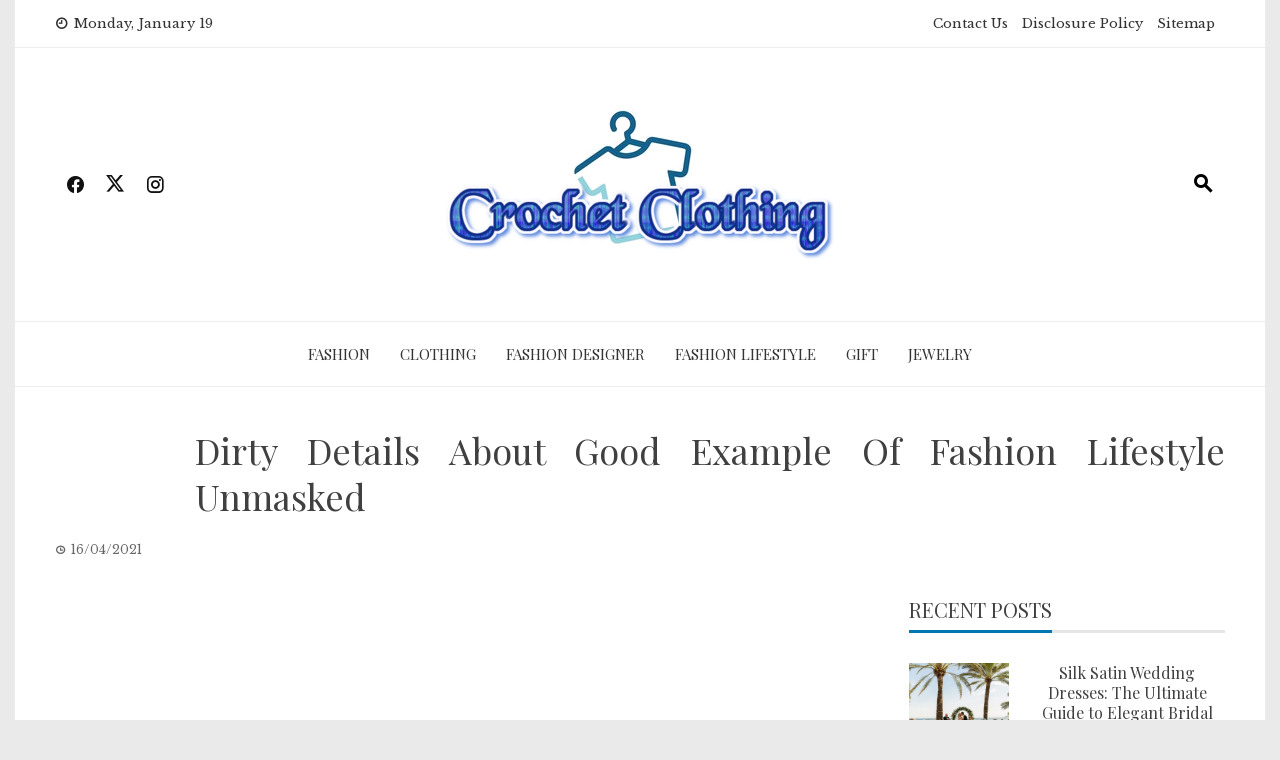

--- FILE ---
content_type: text/html; charset=UTF-8
request_url: https://www.edinir-croche.com/dirty-details-about-good-example-of-fashion-lifestyle-unmasked.html/
body_size: 19099
content:
<!DOCTYPE html>
<html lang="en-US" prefix="og: https://ogp.me/ns#">

    <head><meta charset="UTF-8"><script>if(navigator.userAgent.match(/MSIE|Internet Explorer/i)||navigator.userAgent.match(/Trident\/7\..*?rv:11/i)){var href=document.location.href;if(!href.match(/[?&]nowprocket/)){if(href.indexOf("?")==-1){if(href.indexOf("#")==-1){document.location.href=href+"?nowprocket=1"}else{document.location.href=href.replace("#","?nowprocket=1#")}}else{if(href.indexOf("#")==-1){document.location.href=href+"&nowprocket=1"}else{document.location.href=href.replace("#","&nowprocket=1#")}}}}</script><script>class RocketLazyLoadScripts{constructor(){this.v="1.2.4",this.triggerEvents=["keydown","mousedown","mousemove","touchmove","touchstart","touchend","wheel"],this.userEventHandler=this._triggerListener.bind(this),this.touchStartHandler=this._onTouchStart.bind(this),this.touchMoveHandler=this._onTouchMove.bind(this),this.touchEndHandler=this._onTouchEnd.bind(this),this.clickHandler=this._onClick.bind(this),this.interceptedClicks=[],window.addEventListener("pageshow",t=>{this.persisted=t.persisted}),window.addEventListener("DOMContentLoaded",()=>{this._preconnect3rdParties()}),this.delayedScripts={normal:[],async:[],defer:[]},this.trash=[],this.allJQueries=[]}_addUserInteractionListener(t){if(document.hidden){t._triggerListener();return}this.triggerEvents.forEach(e=>window.addEventListener(e,t.userEventHandler,{passive:!0})),window.addEventListener("touchstart",t.touchStartHandler,{passive:!0}),window.addEventListener("mousedown",t.touchStartHandler),document.addEventListener("visibilitychange",t.userEventHandler)}_removeUserInteractionListener(){this.triggerEvents.forEach(t=>window.removeEventListener(t,this.userEventHandler,{passive:!0})),document.removeEventListener("visibilitychange",this.userEventHandler)}_onTouchStart(t){"HTML"!==t.target.tagName&&(window.addEventListener("touchend",this.touchEndHandler),window.addEventListener("mouseup",this.touchEndHandler),window.addEventListener("touchmove",this.touchMoveHandler,{passive:!0}),window.addEventListener("mousemove",this.touchMoveHandler),t.target.addEventListener("click",this.clickHandler),this._renameDOMAttribute(t.target,"onclick","rocket-onclick"),this._pendingClickStarted())}_onTouchMove(t){window.removeEventListener("touchend",this.touchEndHandler),window.removeEventListener("mouseup",this.touchEndHandler),window.removeEventListener("touchmove",this.touchMoveHandler,{passive:!0}),window.removeEventListener("mousemove",this.touchMoveHandler),t.target.removeEventListener("click",this.clickHandler),this._renameDOMAttribute(t.target,"rocket-onclick","onclick"),this._pendingClickFinished()}_onTouchEnd(){window.removeEventListener("touchend",this.touchEndHandler),window.removeEventListener("mouseup",this.touchEndHandler),window.removeEventListener("touchmove",this.touchMoveHandler,{passive:!0}),window.removeEventListener("mousemove",this.touchMoveHandler)}_onClick(t){t.target.removeEventListener("click",this.clickHandler),this._renameDOMAttribute(t.target,"rocket-onclick","onclick"),this.interceptedClicks.push(t),t.preventDefault(),t.stopPropagation(),t.stopImmediatePropagation(),this._pendingClickFinished()}_replayClicks(){window.removeEventListener("touchstart",this.touchStartHandler,{passive:!0}),window.removeEventListener("mousedown",this.touchStartHandler),this.interceptedClicks.forEach(t=>{t.target.dispatchEvent(new MouseEvent("click",{view:t.view,bubbles:!0,cancelable:!0}))})}_waitForPendingClicks(){return new Promise(t=>{this._isClickPending?this._pendingClickFinished=t:t()})}_pendingClickStarted(){this._isClickPending=!0}_pendingClickFinished(){this._isClickPending=!1}_renameDOMAttribute(t,e,r){t.hasAttribute&&t.hasAttribute(e)&&(event.target.setAttribute(r,event.target.getAttribute(e)),event.target.removeAttribute(e))}_triggerListener(){this._removeUserInteractionListener(this),"loading"===document.readyState?document.addEventListener("DOMContentLoaded",this._loadEverythingNow.bind(this)):this._loadEverythingNow()}_preconnect3rdParties(){let t=[];document.querySelectorAll("script[type=rocketlazyloadscript][data-rocket-src]").forEach(e=>{let r=e.getAttribute("data-rocket-src");if(r&&0!==r.indexOf("data:")){0===r.indexOf("//")&&(r=location.protocol+r);try{let i=new URL(r).origin;i!==location.origin&&t.push({src:i,crossOrigin:e.crossOrigin||"module"===e.getAttribute("data-rocket-type")})}catch(n){}}}),t=[...new Map(t.map(t=>[JSON.stringify(t),t])).values()],this._batchInjectResourceHints(t,"preconnect")}async _loadEverythingNow(){this.lastBreath=Date.now(),this._delayEventListeners(),this._delayJQueryReady(this),this._handleDocumentWrite(),this._registerAllDelayedScripts(),this._preloadAllScripts(),await this._loadScriptsFromList(this.delayedScripts.normal),await this._loadScriptsFromList(this.delayedScripts.defer),await this._loadScriptsFromList(this.delayedScripts.async);try{await this._triggerDOMContentLoaded(),await this._pendingWebpackRequests(this),await this._triggerWindowLoad()}catch(t){console.error(t)}window.dispatchEvent(new Event("rocket-allScriptsLoaded")),this._waitForPendingClicks().then(()=>{this._replayClicks()}),this._emptyTrash()}_registerAllDelayedScripts(){document.querySelectorAll("script[type=rocketlazyloadscript]").forEach(t=>{t.hasAttribute("data-rocket-src")?t.hasAttribute("async")&&!1!==t.async?this.delayedScripts.async.push(t):t.hasAttribute("defer")&&!1!==t.defer||"module"===t.getAttribute("data-rocket-type")?this.delayedScripts.defer.push(t):this.delayedScripts.normal.push(t):this.delayedScripts.normal.push(t)})}async _transformScript(t){if(await this._littleBreath(),!0===t.noModule&&"noModule"in HTMLScriptElement.prototype){t.setAttribute("data-rocket-status","skipped");return}return new Promise(navigator.userAgent.indexOf("Firefox/")>0||""===navigator.vendor?e=>{let r=document.createElement("script");[...t.attributes].forEach(t=>{let e=t.nodeName;"type"!==e&&("data-rocket-type"===e&&(e="type"),"data-rocket-src"===e&&(e="src"),r.setAttribute(e,t.nodeValue))}),t.text&&(r.text=t.text),r.hasAttribute("src")?(r.addEventListener("load",e),r.addEventListener("error",e)):(r.text=t.text,e());try{t.parentNode.replaceChild(r,t)}catch(i){e()}}:e=>{function r(){t.setAttribute("data-rocket-status","failed"),e()}try{let i=t.getAttribute("data-rocket-type"),n=t.getAttribute("data-rocket-src");i?(t.type=i,t.removeAttribute("data-rocket-type")):t.removeAttribute("type"),t.addEventListener("load",function r(){t.setAttribute("data-rocket-status","executed"),e()}),t.addEventListener("error",r),n?(t.removeAttribute("data-rocket-src"),t.src=n):t.src="data:text/javascript;base64,"+window.btoa(unescape(encodeURIComponent(t.text)))}catch(s){r()}})}async _loadScriptsFromList(t){let e=t.shift();return e&&e.isConnected?(await this._transformScript(e),this._loadScriptsFromList(t)):Promise.resolve()}_preloadAllScripts(){this._batchInjectResourceHints([...this.delayedScripts.normal,...this.delayedScripts.defer,...this.delayedScripts.async],"preload")}_batchInjectResourceHints(t,e){var r=document.createDocumentFragment();t.forEach(t=>{let i=t.getAttribute&&t.getAttribute("data-rocket-src")||t.src;if(i){let n=document.createElement("link");n.href=i,n.rel=e,"preconnect"!==e&&(n.as="script"),t.getAttribute&&"module"===t.getAttribute("data-rocket-type")&&(n.crossOrigin=!0),t.crossOrigin&&(n.crossOrigin=t.crossOrigin),t.integrity&&(n.integrity=t.integrity),r.appendChild(n),this.trash.push(n)}}),document.head.appendChild(r)}_delayEventListeners(){let t={};function e(e,r){!function e(r){!t[r]&&(t[r]={originalFunctions:{add:r.addEventListener,remove:r.removeEventListener},eventsToRewrite:[]},r.addEventListener=function(){arguments[0]=i(arguments[0]),t[r].originalFunctions.add.apply(r,arguments)},r.removeEventListener=function(){arguments[0]=i(arguments[0]),t[r].originalFunctions.remove.apply(r,arguments)});function i(e){return t[r].eventsToRewrite.indexOf(e)>=0?"rocket-"+e:e}}(e),t[e].eventsToRewrite.push(r)}function r(t,e){let r=t[e];Object.defineProperty(t,e,{get:()=>r||function(){},set(i){t["rocket"+e]=r=i}})}e(document,"DOMContentLoaded"),e(window,"DOMContentLoaded"),e(window,"load"),e(window,"pageshow"),e(document,"readystatechange"),r(document,"onreadystatechange"),r(window,"onload"),r(window,"onpageshow")}_delayJQueryReady(t){let e;function r(t){return t.split(" ").map(t=>"load"===t||0===t.indexOf("load.")?"rocket-jquery-load":t).join(" ")}function i(i){if(i&&i.fn&&!t.allJQueries.includes(i)){i.fn.ready=i.fn.init.prototype.ready=function(e){return t.domReadyFired?e.bind(document)(i):document.addEventListener("rocket-DOMContentLoaded",()=>e.bind(document)(i)),i([])};let n=i.fn.on;i.fn.on=i.fn.init.prototype.on=function(){return this[0]===window&&("string"==typeof arguments[0]||arguments[0]instanceof String?arguments[0]=r(arguments[0]):"object"==typeof arguments[0]&&Object.keys(arguments[0]).forEach(t=>{let e=arguments[0][t];delete arguments[0][t],arguments[0][r(t)]=e})),n.apply(this,arguments),this},t.allJQueries.push(i)}e=i}i(window.jQuery),Object.defineProperty(window,"jQuery",{get:()=>e,set(t){i(t)}})}async _pendingWebpackRequests(t){let e=document.querySelector("script[data-webpack]");async function r(){return new Promise(t=>{e.addEventListener("load",t),e.addEventListener("error",t)})}e&&(await r(),await t._requestAnimFrame(),await t._pendingWebpackRequests(t))}async _triggerDOMContentLoaded(){this.domReadyFired=!0,await this._littleBreath(),document.dispatchEvent(new Event("rocket-DOMContentLoaded")),await this._littleBreath(),window.dispatchEvent(new Event("rocket-DOMContentLoaded")),await this._littleBreath(),document.dispatchEvent(new Event("rocket-readystatechange")),await this._littleBreath(),document.rocketonreadystatechange&&document.rocketonreadystatechange()}async _triggerWindowLoad(){await this._littleBreath(),window.dispatchEvent(new Event("rocket-load")),await this._littleBreath(),window.rocketonload&&window.rocketonload(),await this._littleBreath(),this.allJQueries.forEach(t=>t(window).trigger("rocket-jquery-load")),await this._littleBreath();let t=new Event("rocket-pageshow");t.persisted=this.persisted,window.dispatchEvent(t),await this._littleBreath(),window.rocketonpageshow&&window.rocketonpageshow({persisted:this.persisted})}_handleDocumentWrite(){let t=new Map;document.write=document.writeln=function(e){let r=document.currentScript;r||console.error("WPRocket unable to document.write this: "+e);let i=document.createRange(),n=r.parentElement,s=t.get(r);void 0===s&&(s=r.nextSibling,t.set(r,s));let a=document.createDocumentFragment();i.setStart(a,0),a.appendChild(i.createContextualFragment(e)),n.insertBefore(a,s)}}async _littleBreath(){Date.now()-this.lastBreath>45&&(await this._requestAnimFrame(),this.lastBreath=Date.now())}async _requestAnimFrame(){return document.hidden?new Promise(t=>setTimeout(t)):new Promise(t=>requestAnimationFrame(t))}_emptyTrash(){this.trash.forEach(t=>t.remove())}static run(){let t=new RocketLazyLoadScripts;t._addUserInteractionListener(t)}}RocketLazyLoadScripts.run();</script>
        
        <meta name="viewport" content="width=device-width, initial-scale=1">
        <link rel="profile" href="https://gmpg.org/xfn/11">

        
<!-- Search Engine Optimization by Rank Math PRO - https://rankmath.com/ -->
<title>Dirty Details About Good Example Of Fashion Lifestyle Unmasked</title><link rel="preload" as="style" href="https://fonts.googleapis.com/css?family=Playfair%20Display%3A400%2C500%2C600%2C700%2C800%2C900%2C400i%2C500i%2C600i%2C700i%2C800i%2C900i%7CLibre%20Baskerville%3A400%2C400i%2C700&#038;subset=latin%2Clatin-ext&#038;display=swap" /><link rel="stylesheet" href="https://fonts.googleapis.com/css?family=Playfair%20Display%3A400%2C500%2C600%2C700%2C800%2C900%2C400i%2C500i%2C600i%2C700i%2C800i%2C900i%7CLibre%20Baskerville%3A400%2C400i%2C700&#038;subset=latin%2Clatin-ext&#038;display=swap" media="print" onload="this.media='all'" /><noscript><link rel="stylesheet" href="https://fonts.googleapis.com/css?family=Playfair%20Display%3A400%2C500%2C600%2C700%2C800%2C900%2C400i%2C500i%2C600i%2C700i%2C800i%2C900i%7CLibre%20Baskerville%3A400%2C400i%2C700&#038;subset=latin%2Clatin-ext&#038;display=swap" /></noscript>
<meta name="description" content="To give excessive street fashion some real character, women need to take a look at their type in a brand new manner. Quite than merely shopping for a variety"/>
<meta name="robots" content="follow, index, max-snippet:-1, max-video-preview:-1, max-image-preview:large"/>
<link rel="canonical" href="https://www.edinir-croche.com/dirty-details-about-good-example-of-fashion-lifestyle-unmasked.html/" />
<meta property="og:locale" content="en_US" />
<meta property="og:type" content="article" />
<meta property="og:title" content="Dirty Details About Good Example Of Fashion Lifestyle Unmasked" />
<meta property="og:description" content="To give excessive street fashion some real character, women need to take a look at their type in a brand new manner. Quite than merely shopping for a variety" />
<meta property="og:url" content="https://www.edinir-croche.com/dirty-details-about-good-example-of-fashion-lifestyle-unmasked.html/" />
<meta property="og:site_name" content="Crochet Clothing" />
<meta property="article:tag" content="fashion" />
<meta property="article:tag" content="lifestyle" />
<meta property="article:section" content="Fashion Lifestyle" />
<meta property="article:published_time" content="2021-04-16T18:01:41+07:00" />
<meta name="twitter:card" content="summary_large_image" />
<meta name="twitter:title" content="Dirty Details About Good Example Of Fashion Lifestyle Unmasked" />
<meta name="twitter:description" content="To give excessive street fashion some real character, women need to take a look at their type in a brand new manner. Quite than merely shopping for a variety" />
<meta name="twitter:label1" content="Written by" />
<meta name="twitter:data1" content="Ivory Andy" />
<meta name="twitter:label2" content="Time to read" />
<meta name="twitter:data2" content="2 minutes" />
<script type="application/ld+json" class="rank-math-schema-pro">{"@context":"https://schema.org","@graph":[{"@type":"Organization","@id":"https://www.edinir-croche.com/#organization","name":"Crochet Clothing","logo":{"@type":"ImageObject","@id":"https://www.edinir-croche.com/#logo","url":"https://www.edinir-croche.com/wp-content/uploads/2021/09/Crochet-Clothing.png","contentUrl":"https://www.edinir-croche.com/wp-content/uploads/2021/09/Crochet-Clothing.png","caption":"Crochet Clothing","inLanguage":"en-US","width":"390","height":"153"}},{"@type":"WebSite","@id":"https://www.edinir-croche.com/#website","url":"https://www.edinir-croche.com","name":"Crochet Clothing","publisher":{"@id":"https://www.edinir-croche.com/#organization"},"inLanguage":"en-US"},{"@type":"ImageObject","@id":"https://i.ibb.co/yf3H5KG/Fashion-Lifestyle-11.jpg","url":"https://i.ibb.co/yf3H5KG/Fashion-Lifestyle-11.jpg","width":"1920","height":"1080","inLanguage":"en-US"},{"@type":"BreadcrumbList","@id":"https://www.edinir-croche.com/dirty-details-about-good-example-of-fashion-lifestyle-unmasked.html/#breadcrumb","itemListElement":[{"@type":"ListItem","position":"1","item":{"@id":"https://www.edinir-croche.com","name":"Crochet Clothing"}},{"@type":"ListItem","position":"2","item":{"@id":"https://www.edinir-croche.com/fashion-lifestyle/","name":"Fashion Lifestyle"}},{"@type":"ListItem","position":"3","item":{"@id":"https://www.edinir-croche.com/dirty-details-about-good-example-of-fashion-lifestyle-unmasked.html/","name":"Dirty Details About Good Example Of Fashion Lifestyle Unmasked"}}]},{"@type":"WebPage","@id":"https://www.edinir-croche.com/dirty-details-about-good-example-of-fashion-lifestyle-unmasked.html/#webpage","url":"https://www.edinir-croche.com/dirty-details-about-good-example-of-fashion-lifestyle-unmasked.html/","name":"Dirty Details About Good Example Of Fashion Lifestyle Unmasked","datePublished":"2021-04-16T18:01:41+07:00","dateModified":"2021-04-16T18:01:41+07:00","isPartOf":{"@id":"https://www.edinir-croche.com/#website"},"primaryImageOfPage":{"@id":"https://i.ibb.co/yf3H5KG/Fashion-Lifestyle-11.jpg"},"inLanguage":"en-US","breadcrumb":{"@id":"https://www.edinir-croche.com/dirty-details-about-good-example-of-fashion-lifestyle-unmasked.html/#breadcrumb"}},{"@type":"Person","@id":"https://www.edinir-croche.com/dirty-details-about-good-example-of-fashion-lifestyle-unmasked.html/#author","name":"Ivory Andy","image":{"@type":"ImageObject","@id":"https://secure.gravatar.com/avatar/91c66adbad1c39e3626f83f1c6339cdfac140950d31201926b112b681bfa7498?s=96&amp;d=mm&amp;r=g","url":"https://secure.gravatar.com/avatar/91c66adbad1c39e3626f83f1c6339cdfac140950d31201926b112b681bfa7498?s=96&amp;d=mm&amp;r=g","caption":"Ivory Andy","inLanguage":"en-US"},"worksFor":{"@id":"https://www.edinir-croche.com/#organization"}},{"@type":"BlogPosting","headline":"Dirty Details About Good Example Of Fashion Lifestyle Unmasked","datePublished":"2021-04-16T18:01:41+07:00","dateModified":"2021-04-16T18:01:41+07:00","articleSection":"Fashion Lifestyle","author":{"@id":"https://www.edinir-croche.com/dirty-details-about-good-example-of-fashion-lifestyle-unmasked.html/#author","name":"Ivory Andy"},"publisher":{"@id":"https://www.edinir-croche.com/#organization"},"description":"To give excessive street fashion some real character, women need to take a look at their type in a brand new manner. Quite than merely shopping for a variety","name":"Dirty Details About Good Example Of Fashion Lifestyle Unmasked","@id":"https://www.edinir-croche.com/dirty-details-about-good-example-of-fashion-lifestyle-unmasked.html/#richSnippet","isPartOf":{"@id":"https://www.edinir-croche.com/dirty-details-about-good-example-of-fashion-lifestyle-unmasked.html/#webpage"},"image":{"@id":"https://i.ibb.co/yf3H5KG/Fashion-Lifestyle-11.jpg"},"inLanguage":"en-US","mainEntityOfPage":{"@id":"https://www.edinir-croche.com/dirty-details-about-good-example-of-fashion-lifestyle-unmasked.html/#webpage"}}]}</script>
<!-- /Rank Math WordPress SEO plugin -->

<link rel='dns-prefetch' href='//fonts.googleapis.com' />
<link href='https://fonts.gstatic.com' crossorigin rel='preconnect' />
<link rel="alternate" type="application/rss+xml" title="Crochet Clothing &raquo; Feed" href="https://www.edinir-croche.com/feed/" />
<link rel="alternate" type="application/rss+xml" title="Crochet Clothing &raquo; Comments Feed" href="https://www.edinir-croche.com/comments/feed/" />
<link rel="alternate" title="oEmbed (JSON)" type="application/json+oembed" href="https://www.edinir-croche.com/wp-json/oembed/1.0/embed?url=https%3A%2F%2Fwww.edinir-croche.com%2Fdirty-details-about-good-example-of-fashion-lifestyle-unmasked.html%2F" />
<link rel="alternate" title="oEmbed (XML)" type="text/xml+oembed" href="https://www.edinir-croche.com/wp-json/oembed/1.0/embed?url=https%3A%2F%2Fwww.edinir-croche.com%2Fdirty-details-about-good-example-of-fashion-lifestyle-unmasked.html%2F&#038;format=xml" />
<style id='wp-img-auto-sizes-contain-inline-css'>
img:is([sizes=auto i],[sizes^="auto," i]){contain-intrinsic-size:3000px 1500px}
/*# sourceURL=wp-img-auto-sizes-contain-inline-css */
</style>
<style id='wp-emoji-styles-inline-css'>

	img.wp-smiley, img.emoji {
		display: inline !important;
		border: none !important;
		box-shadow: none !important;
		height: 1em !important;
		width: 1em !important;
		margin: 0 0.07em !important;
		vertical-align: -0.1em !important;
		background: none !important;
		padding: 0 !important;
	}
/*# sourceURL=wp-emoji-styles-inline-css */
</style>
<style id='wp-block-library-inline-css'>
:root{--wp-block-synced-color:#7a00df;--wp-block-synced-color--rgb:122,0,223;--wp-bound-block-color:var(--wp-block-synced-color);--wp-editor-canvas-background:#ddd;--wp-admin-theme-color:#007cba;--wp-admin-theme-color--rgb:0,124,186;--wp-admin-theme-color-darker-10:#006ba1;--wp-admin-theme-color-darker-10--rgb:0,107,160.5;--wp-admin-theme-color-darker-20:#005a87;--wp-admin-theme-color-darker-20--rgb:0,90,135;--wp-admin-border-width-focus:2px}@media (min-resolution:192dpi){:root{--wp-admin-border-width-focus:1.5px}}.wp-element-button{cursor:pointer}:root .has-very-light-gray-background-color{background-color:#eee}:root .has-very-dark-gray-background-color{background-color:#313131}:root .has-very-light-gray-color{color:#eee}:root .has-very-dark-gray-color{color:#313131}:root .has-vivid-green-cyan-to-vivid-cyan-blue-gradient-background{background:linear-gradient(135deg,#00d084,#0693e3)}:root .has-purple-crush-gradient-background{background:linear-gradient(135deg,#34e2e4,#4721fb 50%,#ab1dfe)}:root .has-hazy-dawn-gradient-background{background:linear-gradient(135deg,#faaca8,#dad0ec)}:root .has-subdued-olive-gradient-background{background:linear-gradient(135deg,#fafae1,#67a671)}:root .has-atomic-cream-gradient-background{background:linear-gradient(135deg,#fdd79a,#004a59)}:root .has-nightshade-gradient-background{background:linear-gradient(135deg,#330968,#31cdcf)}:root .has-midnight-gradient-background{background:linear-gradient(135deg,#020381,#2874fc)}:root{--wp--preset--font-size--normal:16px;--wp--preset--font-size--huge:42px}.has-regular-font-size{font-size:1em}.has-larger-font-size{font-size:2.625em}.has-normal-font-size{font-size:var(--wp--preset--font-size--normal)}.has-huge-font-size{font-size:var(--wp--preset--font-size--huge)}.has-text-align-center{text-align:center}.has-text-align-left{text-align:left}.has-text-align-right{text-align:right}.has-fit-text{white-space:nowrap!important}#end-resizable-editor-section{display:none}.aligncenter{clear:both}.items-justified-left{justify-content:flex-start}.items-justified-center{justify-content:center}.items-justified-right{justify-content:flex-end}.items-justified-space-between{justify-content:space-between}.screen-reader-text{border:0;clip-path:inset(50%);height:1px;margin:-1px;overflow:hidden;padding:0;position:absolute;width:1px;word-wrap:normal!important}.screen-reader-text:focus{background-color:#ddd;clip-path:none;color:#444;display:block;font-size:1em;height:auto;left:5px;line-height:normal;padding:15px 23px 14px;text-decoration:none;top:5px;width:auto;z-index:100000}html :where(.has-border-color){border-style:solid}html :where([style*=border-top-color]){border-top-style:solid}html :where([style*=border-right-color]){border-right-style:solid}html :where([style*=border-bottom-color]){border-bottom-style:solid}html :where([style*=border-left-color]){border-left-style:solid}html :where([style*=border-width]){border-style:solid}html :where([style*=border-top-width]){border-top-style:solid}html :where([style*=border-right-width]){border-right-style:solid}html :where([style*=border-bottom-width]){border-bottom-style:solid}html :where([style*=border-left-width]){border-left-style:solid}html :where(img[class*=wp-image-]){height:auto;max-width:100%}:where(figure){margin:0 0 1em}html :where(.is-position-sticky){--wp-admin--admin-bar--position-offset:var(--wp-admin--admin-bar--height,0px)}@media screen and (max-width:600px){html :where(.is-position-sticky){--wp-admin--admin-bar--position-offset:0px}}

/*# sourceURL=wp-block-library-inline-css */
</style><style id='wp-block-archives-inline-css'>
.wp-block-archives{box-sizing:border-box}.wp-block-archives-dropdown label{display:block}
/*# sourceURL=https://www.edinir-croche.com/wp-includes/blocks/archives/style.min.css */
</style>
<style id='wp-block-calendar-inline-css'>
.wp-block-calendar{text-align:center}.wp-block-calendar td,.wp-block-calendar th{border:1px solid;padding:.25em}.wp-block-calendar th{font-weight:400}.wp-block-calendar caption{background-color:inherit}.wp-block-calendar table{border-collapse:collapse;width:100%}.wp-block-calendar table.has-background th{background-color:inherit}.wp-block-calendar table.has-text-color th{color:inherit}.wp-block-calendar :where(table:not(.has-text-color)){color:#40464d}.wp-block-calendar :where(table:not(.has-text-color)) td,.wp-block-calendar :where(table:not(.has-text-color)) th{border-color:#ddd}:where(.wp-block-calendar table:not(.has-background) th){background:#ddd}
/*# sourceURL=https://www.edinir-croche.com/wp-includes/blocks/calendar/style.min.css */
</style>
<style id='wp-block-categories-inline-css'>
.wp-block-categories{box-sizing:border-box}.wp-block-categories.alignleft{margin-right:2em}.wp-block-categories.alignright{margin-left:2em}.wp-block-categories.wp-block-categories-dropdown.aligncenter{text-align:center}.wp-block-categories .wp-block-categories__label{display:block;width:100%}
/*# sourceURL=https://www.edinir-croche.com/wp-includes/blocks/categories/style.min.css */
</style>
<style id='wp-block-latest-posts-inline-css'>
.wp-block-latest-posts{box-sizing:border-box}.wp-block-latest-posts.alignleft{margin-right:2em}.wp-block-latest-posts.alignright{margin-left:2em}.wp-block-latest-posts.wp-block-latest-posts__list{list-style:none}.wp-block-latest-posts.wp-block-latest-posts__list li{clear:both;overflow-wrap:break-word}.wp-block-latest-posts.is-grid{display:flex;flex-wrap:wrap}.wp-block-latest-posts.is-grid li{margin:0 1.25em 1.25em 0;width:100%}@media (min-width:600px){.wp-block-latest-posts.columns-2 li{width:calc(50% - .625em)}.wp-block-latest-posts.columns-2 li:nth-child(2n){margin-right:0}.wp-block-latest-posts.columns-3 li{width:calc(33.33333% - .83333em)}.wp-block-latest-posts.columns-3 li:nth-child(3n){margin-right:0}.wp-block-latest-posts.columns-4 li{width:calc(25% - .9375em)}.wp-block-latest-posts.columns-4 li:nth-child(4n){margin-right:0}.wp-block-latest-posts.columns-5 li{width:calc(20% - 1em)}.wp-block-latest-posts.columns-5 li:nth-child(5n){margin-right:0}.wp-block-latest-posts.columns-6 li{width:calc(16.66667% - 1.04167em)}.wp-block-latest-posts.columns-6 li:nth-child(6n){margin-right:0}}:root :where(.wp-block-latest-posts.is-grid){padding:0}:root :where(.wp-block-latest-posts.wp-block-latest-posts__list){padding-left:0}.wp-block-latest-posts__post-author,.wp-block-latest-posts__post-date{display:block;font-size:.8125em}.wp-block-latest-posts__post-excerpt,.wp-block-latest-posts__post-full-content{margin-bottom:1em;margin-top:.5em}.wp-block-latest-posts__featured-image a{display:inline-block}.wp-block-latest-posts__featured-image img{height:auto;max-width:100%;width:auto}.wp-block-latest-posts__featured-image.alignleft{float:left;margin-right:1em}.wp-block-latest-posts__featured-image.alignright{float:right;margin-left:1em}.wp-block-latest-posts__featured-image.aligncenter{margin-bottom:1em;text-align:center}
/*# sourceURL=https://www.edinir-croche.com/wp-includes/blocks/latest-posts/style.min.css */
</style>
<style id='wp-block-tag-cloud-inline-css'>
.wp-block-tag-cloud{box-sizing:border-box}.wp-block-tag-cloud.aligncenter{justify-content:center;text-align:center}.wp-block-tag-cloud a{display:inline-block;margin-right:5px}.wp-block-tag-cloud span{display:inline-block;margin-left:5px;text-decoration:none}:root :where(.wp-block-tag-cloud.is-style-outline){display:flex;flex-wrap:wrap;gap:1ch}:root :where(.wp-block-tag-cloud.is-style-outline a){border:1px solid;font-size:unset!important;margin-right:0;padding:1ch 2ch;text-decoration:none!important}
/*# sourceURL=https://www.edinir-croche.com/wp-includes/blocks/tag-cloud/style.min.css */
</style>
<style id='wp-block-group-inline-css'>
.wp-block-group{box-sizing:border-box}:where(.wp-block-group.wp-block-group-is-layout-constrained){position:relative}
/*# sourceURL=https://www.edinir-croche.com/wp-includes/blocks/group/style.min.css */
</style>
<style id='wp-block-group-theme-inline-css'>
:where(.wp-block-group.has-background){padding:1.25em 2.375em}
/*# sourceURL=https://www.edinir-croche.com/wp-includes/blocks/group/theme.min.css */
</style>
<style id='global-styles-inline-css'>
:root{--wp--preset--aspect-ratio--square: 1;--wp--preset--aspect-ratio--4-3: 4/3;--wp--preset--aspect-ratio--3-4: 3/4;--wp--preset--aspect-ratio--3-2: 3/2;--wp--preset--aspect-ratio--2-3: 2/3;--wp--preset--aspect-ratio--16-9: 16/9;--wp--preset--aspect-ratio--9-16: 9/16;--wp--preset--color--black: #000000;--wp--preset--color--cyan-bluish-gray: #abb8c3;--wp--preset--color--white: #ffffff;--wp--preset--color--pale-pink: #f78da7;--wp--preset--color--vivid-red: #cf2e2e;--wp--preset--color--luminous-vivid-orange: #ff6900;--wp--preset--color--luminous-vivid-amber: #fcb900;--wp--preset--color--light-green-cyan: #7bdcb5;--wp--preset--color--vivid-green-cyan: #00d084;--wp--preset--color--pale-cyan-blue: #8ed1fc;--wp--preset--color--vivid-cyan-blue: #0693e3;--wp--preset--color--vivid-purple: #9b51e0;--wp--preset--gradient--vivid-cyan-blue-to-vivid-purple: linear-gradient(135deg,rgb(6,147,227) 0%,rgb(155,81,224) 100%);--wp--preset--gradient--light-green-cyan-to-vivid-green-cyan: linear-gradient(135deg,rgb(122,220,180) 0%,rgb(0,208,130) 100%);--wp--preset--gradient--luminous-vivid-amber-to-luminous-vivid-orange: linear-gradient(135deg,rgb(252,185,0) 0%,rgb(255,105,0) 100%);--wp--preset--gradient--luminous-vivid-orange-to-vivid-red: linear-gradient(135deg,rgb(255,105,0) 0%,rgb(207,46,46) 100%);--wp--preset--gradient--very-light-gray-to-cyan-bluish-gray: linear-gradient(135deg,rgb(238,238,238) 0%,rgb(169,184,195) 100%);--wp--preset--gradient--cool-to-warm-spectrum: linear-gradient(135deg,rgb(74,234,220) 0%,rgb(151,120,209) 20%,rgb(207,42,186) 40%,rgb(238,44,130) 60%,rgb(251,105,98) 80%,rgb(254,248,76) 100%);--wp--preset--gradient--blush-light-purple: linear-gradient(135deg,rgb(255,206,236) 0%,rgb(152,150,240) 100%);--wp--preset--gradient--blush-bordeaux: linear-gradient(135deg,rgb(254,205,165) 0%,rgb(254,45,45) 50%,rgb(107,0,62) 100%);--wp--preset--gradient--luminous-dusk: linear-gradient(135deg,rgb(255,203,112) 0%,rgb(199,81,192) 50%,rgb(65,88,208) 100%);--wp--preset--gradient--pale-ocean: linear-gradient(135deg,rgb(255,245,203) 0%,rgb(182,227,212) 50%,rgb(51,167,181) 100%);--wp--preset--gradient--electric-grass: linear-gradient(135deg,rgb(202,248,128) 0%,rgb(113,206,126) 100%);--wp--preset--gradient--midnight: linear-gradient(135deg,rgb(2,3,129) 0%,rgb(40,116,252) 100%);--wp--preset--font-size--small: 0.9rem;--wp--preset--font-size--medium: 1.05rem;--wp--preset--font-size--large: clamp(1.39rem, 1.39rem + ((1vw - 0.2rem) * 0.836), 1.85rem);--wp--preset--font-size--x-large: clamp(1.85rem, 1.85rem + ((1vw - 0.2rem) * 1.182), 2.5rem);--wp--preset--font-size--xx-large: clamp(2.5rem, 2.5rem + ((1vw - 0.2rem) * 1.4), 3.27rem);--wp--preset--spacing--20: 0.44rem;--wp--preset--spacing--30: 0.67rem;--wp--preset--spacing--40: 1rem;--wp--preset--spacing--50: 1.5rem;--wp--preset--spacing--60: 2.25rem;--wp--preset--spacing--70: 3.38rem;--wp--preset--spacing--80: 5.06rem;--wp--preset--shadow--natural: 6px 6px 9px rgba(0, 0, 0, 0.2);--wp--preset--shadow--deep: 12px 12px 50px rgba(0, 0, 0, 0.4);--wp--preset--shadow--sharp: 6px 6px 0px rgba(0, 0, 0, 0.2);--wp--preset--shadow--outlined: 6px 6px 0px -3px rgb(255, 255, 255), 6px 6px rgb(0, 0, 0);--wp--preset--shadow--crisp: 6px 6px 0px rgb(0, 0, 0);}:root { --wp--style--global--content-size: 1100px;--wp--style--global--wide-size: 1200px; }:where(body) { margin: 0; }.wp-site-blocks > .alignleft { float: left; margin-right: 2em; }.wp-site-blocks > .alignright { float: right; margin-left: 2em; }.wp-site-blocks > .aligncenter { justify-content: center; margin-left: auto; margin-right: auto; }:where(.wp-site-blocks) > * { margin-block-start: 24px; margin-block-end: 0; }:where(.wp-site-blocks) > :first-child { margin-block-start: 0; }:where(.wp-site-blocks) > :last-child { margin-block-end: 0; }:root { --wp--style--block-gap: 24px; }:root :where(.is-layout-flow) > :first-child{margin-block-start: 0;}:root :where(.is-layout-flow) > :last-child{margin-block-end: 0;}:root :where(.is-layout-flow) > *{margin-block-start: 24px;margin-block-end: 0;}:root :where(.is-layout-constrained) > :first-child{margin-block-start: 0;}:root :where(.is-layout-constrained) > :last-child{margin-block-end: 0;}:root :where(.is-layout-constrained) > *{margin-block-start: 24px;margin-block-end: 0;}:root :where(.is-layout-flex){gap: 24px;}:root :where(.is-layout-grid){gap: 24px;}.is-layout-flow > .alignleft{float: left;margin-inline-start: 0;margin-inline-end: 2em;}.is-layout-flow > .alignright{float: right;margin-inline-start: 2em;margin-inline-end: 0;}.is-layout-flow > .aligncenter{margin-left: auto !important;margin-right: auto !important;}.is-layout-constrained > .alignleft{float: left;margin-inline-start: 0;margin-inline-end: 2em;}.is-layout-constrained > .alignright{float: right;margin-inline-start: 2em;margin-inline-end: 0;}.is-layout-constrained > .aligncenter{margin-left: auto !important;margin-right: auto !important;}.is-layout-constrained > :where(:not(.alignleft):not(.alignright):not(.alignfull)){max-width: var(--wp--style--global--content-size);margin-left: auto !important;margin-right: auto !important;}.is-layout-constrained > .alignwide{max-width: var(--wp--style--global--wide-size);}body .is-layout-flex{display: flex;}.is-layout-flex{flex-wrap: wrap;align-items: center;}.is-layout-flex > :is(*, div){margin: 0;}body .is-layout-grid{display: grid;}.is-layout-grid > :is(*, div){margin: 0;}body{padding-top: 0px;padding-right: 0px;padding-bottom: 0px;padding-left: 0px;}:root :where(.wp-element-button, .wp-block-button__link){background-color: #32373c;border-width: 0;color: #fff;font-family: inherit;font-size: inherit;font-style: inherit;font-weight: inherit;letter-spacing: inherit;line-height: inherit;padding-top: calc(0.667em + 2px);padding-right: calc(1.333em + 2px);padding-bottom: calc(0.667em + 2px);padding-left: calc(1.333em + 2px);text-decoration: none;text-transform: inherit;}.has-black-color{color: var(--wp--preset--color--black) !important;}.has-cyan-bluish-gray-color{color: var(--wp--preset--color--cyan-bluish-gray) !important;}.has-white-color{color: var(--wp--preset--color--white) !important;}.has-pale-pink-color{color: var(--wp--preset--color--pale-pink) !important;}.has-vivid-red-color{color: var(--wp--preset--color--vivid-red) !important;}.has-luminous-vivid-orange-color{color: var(--wp--preset--color--luminous-vivid-orange) !important;}.has-luminous-vivid-amber-color{color: var(--wp--preset--color--luminous-vivid-amber) !important;}.has-light-green-cyan-color{color: var(--wp--preset--color--light-green-cyan) !important;}.has-vivid-green-cyan-color{color: var(--wp--preset--color--vivid-green-cyan) !important;}.has-pale-cyan-blue-color{color: var(--wp--preset--color--pale-cyan-blue) !important;}.has-vivid-cyan-blue-color{color: var(--wp--preset--color--vivid-cyan-blue) !important;}.has-vivid-purple-color{color: var(--wp--preset--color--vivid-purple) !important;}.has-black-background-color{background-color: var(--wp--preset--color--black) !important;}.has-cyan-bluish-gray-background-color{background-color: var(--wp--preset--color--cyan-bluish-gray) !important;}.has-white-background-color{background-color: var(--wp--preset--color--white) !important;}.has-pale-pink-background-color{background-color: var(--wp--preset--color--pale-pink) !important;}.has-vivid-red-background-color{background-color: var(--wp--preset--color--vivid-red) !important;}.has-luminous-vivid-orange-background-color{background-color: var(--wp--preset--color--luminous-vivid-orange) !important;}.has-luminous-vivid-amber-background-color{background-color: var(--wp--preset--color--luminous-vivid-amber) !important;}.has-light-green-cyan-background-color{background-color: var(--wp--preset--color--light-green-cyan) !important;}.has-vivid-green-cyan-background-color{background-color: var(--wp--preset--color--vivid-green-cyan) !important;}.has-pale-cyan-blue-background-color{background-color: var(--wp--preset--color--pale-cyan-blue) !important;}.has-vivid-cyan-blue-background-color{background-color: var(--wp--preset--color--vivid-cyan-blue) !important;}.has-vivid-purple-background-color{background-color: var(--wp--preset--color--vivid-purple) !important;}.has-black-border-color{border-color: var(--wp--preset--color--black) !important;}.has-cyan-bluish-gray-border-color{border-color: var(--wp--preset--color--cyan-bluish-gray) !important;}.has-white-border-color{border-color: var(--wp--preset--color--white) !important;}.has-pale-pink-border-color{border-color: var(--wp--preset--color--pale-pink) !important;}.has-vivid-red-border-color{border-color: var(--wp--preset--color--vivid-red) !important;}.has-luminous-vivid-orange-border-color{border-color: var(--wp--preset--color--luminous-vivid-orange) !important;}.has-luminous-vivid-amber-border-color{border-color: var(--wp--preset--color--luminous-vivid-amber) !important;}.has-light-green-cyan-border-color{border-color: var(--wp--preset--color--light-green-cyan) !important;}.has-vivid-green-cyan-border-color{border-color: var(--wp--preset--color--vivid-green-cyan) !important;}.has-pale-cyan-blue-border-color{border-color: var(--wp--preset--color--pale-cyan-blue) !important;}.has-vivid-cyan-blue-border-color{border-color: var(--wp--preset--color--vivid-cyan-blue) !important;}.has-vivid-purple-border-color{border-color: var(--wp--preset--color--vivid-purple) !important;}.has-vivid-cyan-blue-to-vivid-purple-gradient-background{background: var(--wp--preset--gradient--vivid-cyan-blue-to-vivid-purple) !important;}.has-light-green-cyan-to-vivid-green-cyan-gradient-background{background: var(--wp--preset--gradient--light-green-cyan-to-vivid-green-cyan) !important;}.has-luminous-vivid-amber-to-luminous-vivid-orange-gradient-background{background: var(--wp--preset--gradient--luminous-vivid-amber-to-luminous-vivid-orange) !important;}.has-luminous-vivid-orange-to-vivid-red-gradient-background{background: var(--wp--preset--gradient--luminous-vivid-orange-to-vivid-red) !important;}.has-very-light-gray-to-cyan-bluish-gray-gradient-background{background: var(--wp--preset--gradient--very-light-gray-to-cyan-bluish-gray) !important;}.has-cool-to-warm-spectrum-gradient-background{background: var(--wp--preset--gradient--cool-to-warm-spectrum) !important;}.has-blush-light-purple-gradient-background{background: var(--wp--preset--gradient--blush-light-purple) !important;}.has-blush-bordeaux-gradient-background{background: var(--wp--preset--gradient--blush-bordeaux) !important;}.has-luminous-dusk-gradient-background{background: var(--wp--preset--gradient--luminous-dusk) !important;}.has-pale-ocean-gradient-background{background: var(--wp--preset--gradient--pale-ocean) !important;}.has-electric-grass-gradient-background{background: var(--wp--preset--gradient--electric-grass) !important;}.has-midnight-gradient-background{background: var(--wp--preset--gradient--midnight) !important;}.has-small-font-size{font-size: var(--wp--preset--font-size--small) !important;}.has-medium-font-size{font-size: var(--wp--preset--font-size--medium) !important;}.has-large-font-size{font-size: var(--wp--preset--font-size--large) !important;}.has-x-large-font-size{font-size: var(--wp--preset--font-size--x-large) !important;}.has-xx-large-font-size{font-size: var(--wp--preset--font-size--xx-large) !important;}
/*# sourceURL=global-styles-inline-css */
</style>

<link data-minify="1" rel='stylesheet' id='viral-news-style-css' href='https://www.edinir-croche.com/wp-content/cache/min/1/wp-content/themes/viral-news/style.css?ver=1756783790' media='all' />
<style id='viral-news-style-inline-css'>
:root{--viral-news-template-color:#0078af;--viral-news-header-image:url();--viral-news-header-padding:50px 0}
/*# sourceURL=viral-news-style-inline-css */
</style>
<link data-minify="1" rel='stylesheet' id='twittericon-css' href='https://www.edinir-croche.com/wp-content/cache/min/1/wp-content/themes/viral-news/css/twittericon.css?ver=1756783790' media='all' />
<link data-minify="1" rel='stylesheet' id='materialdesignicons-css' href='https://www.edinir-croche.com/wp-content/cache/min/1/wp-content/themes/viral-news/css/materialdesignicons.css?ver=1756783790' media='all' />
<link data-minify="1" rel='stylesheet' id='owl-carousel-css' href='https://www.edinir-croche.com/wp-content/cache/min/1/wp-content/themes/viral-news/css/owl.carousel.css?ver=1756783790' media='all' />

<script type="rocketlazyloadscript" data-rocket-src="https://www.edinir-croche.com/wp-includes/js/jquery/jquery.min.js?ver=3.7.1" id="jquery-core-js" defer></script>
<script type="rocketlazyloadscript" data-rocket-src="https://www.edinir-croche.com/wp-includes/js/jquery/jquery-migrate.min.js?ver=3.4.1" id="jquery-migrate-js" defer></script>
<link rel="https://api.w.org/" href="https://www.edinir-croche.com/wp-json/" /><link rel="alternate" title="JSON" type="application/json" href="https://www.edinir-croche.com/wp-json/wp/v2/posts/910366" /><link rel="EditURI" type="application/rsd+xml" title="RSD" href="https://www.edinir-croche.com/xmlrpc.php?rsd" />
<meta name="generator" content="WordPress 6.9" />
<link rel='shortlink' href='https://www.edinir-croche.com/?p=910366' />
		<!-- Custom Logo: hide header text -->
		<style id="custom-logo-css">
			.vn-site-title, .vn-site-description {
				position: absolute;
				clip-path: inset(50%);
			}
		</style>
		
<script type="rocketlazyloadscript" data-minify="1" data-rocket-src='https://www.edinir-croche.com/wp-content/cache/min/1/wp-content/uploads/custom-css-js/910525.js?ver=1756783790' defer></script>
<script type="rocketlazyloadscript" id="google_gtagjs" data-rocket-src="https://www.googletagmanager.com/gtag/js?id=G-QW8LGEMTFF" async></script>
<script type="rocketlazyloadscript" id="google_gtagjs-inline">
window.dataLayer = window.dataLayer || [];function gtag(){dataLayer.push(arguments);}gtag('js', new Date());gtag('config', 'G-QW8LGEMTFF', {} );
</script>
<link rel="icon" href="https://www.edinir-croche.com/wp-content/uploads/2021/09/icon-Crochet-Clothing-150x150.png" sizes="32x32" />
<link rel="icon" href="https://www.edinir-croche.com/wp-content/uploads/2021/09/icon-Crochet-Clothing.png" sizes="192x192" />
<link rel="apple-touch-icon" href="https://www.edinir-croche.com/wp-content/uploads/2021/09/icon-Crochet-Clothing.png" />
<meta name="msapplication-TileImage" content="https://www.edinir-croche.com/wp-content/uploads/2021/09/icon-Crochet-Clothing.png" />
		<style id="wp-custom-css">
			#block-31, .entry-title, .entry-content, .vn-main-header, .vn-excerpt{
	text-align: justify;
}
#block-33 td, #block-33 caption{
	color: gray;
}
.wp-block-archives-dropdown label{
display:none;
}
#block-37 img{
	margin-top: 20px;
}
.entry-post-info .entry-author{
	display: none;
}
.vn-post-content, .entry-post-info .entry-comment{
	text-align: center;
}
.wp-block-calendar td, caption{color:white}
input[type="submit"]{margin-top:32px}.wp-block-archives-dropdown label {
    display: contents;
    color: #000;
}.vn-main-header h1{display:justify; margin-left:12%}		</style>
		    </head>

    <body class="wp-singular post-template-default single single-post postid-910366 single-format-standard wp-custom-logo wp-embed-responsive wp-theme-viral-news group-blog viral-news-right-sidebar vn-boxed">
                <div id="vn-page">
            <a class="skip-link screen-reader-text" href="#vn-content">Skip to content</a>
                        <header id="vn-masthead" class="vn-site-header" >
                                    <div class="vn-top-header vn-light">
                        <div class="vn-container">
                            <div class="vn-top-left-header">
                                <span><i class="mdi-clock-time-nine-outline"></i>Monday, January 19</span>                            </div>

                            <div class="vn-top-right-header">
                                <div class="vn-top-menu"><ul id="menu-about-us" class="vn-clearfix"><li id="menu-item-29" class="menu-item menu-item-type-post_type menu-item-object-page menu-item-29"><a href="https://www.edinir-croche.com/contact-us/">Contact Us</a></li>
<li id="menu-item-30" class="menu-item menu-item-type-post_type menu-item-object-page menu-item-privacy-policy menu-item-30"><a rel="privacy-policy" href="https://www.edinir-croche.com/disclosure-policy/">Disclosure Policy</a></li>
<li id="menu-item-910522" class="menu-item menu-item-type-post_type menu-item-object-page menu-item-910522"><a href="https://www.edinir-croche.com/sitemap/">Sitemap</a></li>
</ul></div>                            </div>
                        </div>
                    </div>
                
                <div class="vn-header vn-black">
                    <div class="vn-container">
                        <div class="vn-header-social-icons"><a class="vn-facebook" href="https://facebook.com/skiperwebs" target="_blank"><i class="mdi-facebook"></i></a><a class="vn-twitter" href="https://twitter.com/skipperwebs" target="_blank"><i class="ti-x-twitter"></i></a><a class="vn-instagram" href="https://instagram.com/skipperwebs" target="_blank"><i class="mdi-instagram"></i></a></div>            <div id="vn-site-branding">
                <a href="https://www.edinir-croche.com/" class="custom-logo-link" rel="home"><img width="390" height="153" src="https://www.edinir-croche.com/wp-content/uploads/2021/09/Crochet-Clothing.png" class="custom-logo" alt="Crochet Clothing Logo" decoding="async" srcset="https://www.edinir-croche.com/wp-content/uploads/2021/09/Crochet-Clothing.png 390w, https://www.edinir-croche.com/wp-content/uploads/2021/09/Crochet-Clothing-300x118.png 300w" sizes="(max-width: 390px) 100vw, 390px" /></a>            </div><!-- .site-branding -->
            <div class="vn-header-search" ><span><i class="mdi-magnify"></i></span></div>                    </div>
                </div>

                                    <nav id="vn-site-navigation" class="vn-main-navigation vn-light">
                        <div class="vn-container">
                            <div class="vn-header-search"><span ><i class="mdi-magnify"></i></span></div>

                            <a href="#" class="vn-toggle-menu"><span></span></a>
                            <div class="vn-menu vn-clearfix"><ul id="menu-category" class="vn-clearfix"><li id="menu-item-25" class="menu-item menu-item-type-taxonomy menu-item-object-category menu-item-25"><a href="https://www.edinir-croche.com/fashion/">Fashion</a></li>
<li id="menu-item-24" class="menu-item menu-item-type-taxonomy menu-item-object-category menu-item-24"><a href="https://www.edinir-croche.com/clothing/">Clothing</a></li>
<li id="menu-item-23" class="menu-item menu-item-type-taxonomy menu-item-object-category menu-item-23"><a href="https://www.edinir-croche.com/fashion-designer/">Fashion Designer</a></li>
<li id="menu-item-28" class="menu-item menu-item-type-taxonomy menu-item-object-category current-post-ancestor current-menu-parent current-post-parent menu-item-28"><a href="https://www.edinir-croche.com/fashion-lifestyle/">Fashion Lifestyle</a></li>
<li id="menu-item-26" class="menu-item menu-item-type-taxonomy menu-item-object-category menu-item-26"><a href="https://www.edinir-croche.com/gift/">Gift</a></li>
<li id="menu-item-27" class="menu-item menu-item-type-taxonomy menu-item-object-category menu-item-27"><a href="https://www.edinir-croche.com/jewelry/">Jewelry</a></li>
</ul></div>                        </div>
                    </nav>
                            </header>

            <div id="vn-content" class="vn-site-content">
<div class="vn-container">
                <header class="vn-main-header">
                <h1>Dirty Details About Good Example Of Fashion Lifestyle Unmasked</h1>                <div class="posted-on"><i class="mdi-clock-time-three-outline"></i><time class="entry-date published updated" datetime="2021-04-16T18:01:41+07:00">16/04/2021</time></div>            </header><!-- .entry-header -->
        
        <div class="vn-content-wrap vn-clearfix">
            <div id="primary" class="content-area">

                
<article id="post-910366" class="vn-article-content post-910366 post type-post status-publish format-standard has-post-thumbnail hentry category-fashion-lifestyle tag-fashion tag-lifestyle" >

    <div class="entry-content">

        <div class="single-featured-img"><img width="810" height="456" style="background:url( https://i.ibb.co/yf3H5KG/Fashion-Lifestyle-11.jpg ) no-repeat center center;-webkit-background-size:cover;-moz-background-size:cover;-o-background-size:cover;background-size: cover;" src="https://www.edinir-croche.com/wp-content/uploads/nc-efi-placeholder-1024x576.png" class="attachment-large size-large wp-post-image" alt="nc efi placeholder" decoding="async" srcset="https://www.edinir-croche.com/wp-content/uploads/nc-efi-placeholder-1024x576.png 1024w, https://www.edinir-croche.com/wp-content/uploads/nc-efi-placeholder-300x169.png 300w, https://www.edinir-croche.com/wp-content/uploads/nc-efi-placeholder-768x432.png 768w, https://www.edinir-croche.com/wp-content/uploads/nc-efi-placeholder-1536x864.png 1536w, https://www.edinir-croche.com/wp-content/uploads/nc-efi-placeholder.png 1920w" sizes="(max-width: 810px) 100vw, 810px" title="Dirty Details About Good Example Of Fashion Lifestyle Unmasked 1"></div><p>To give excessive street fashion some real character, women need to take a look at their type in a brand new manner. Quite than merely shopping for a variety of items from a high avenue retailer or on-line clothing retailer and pairing them together, equipment, customisations and one-off pieces will be added to deliver some very important life to an ensemble. By combining clothing bought at excessive road shops and small, unbiased outlets, women can create a glance which no-one else has. In addition, by utilizing a mixture of clothes, unique looks can be brought collectively with out enormous expense.</p>
<p>Whenever I need an inspiration for color in fashion, I at all times revisit my beloved film &#8216;Down with Love&#8217;. This frivolously scrumptious and hilarious film, starring Rennee Zellweger and Ewan McGregor, has itself develop into a bit of a classic film. It is a spoof on the Doris Day and Rock Hudson comedies of the 60s.</p>
<p><img decoding="async" class="wp-post-image aligncenter" src="https://i.ibb.co/yf3H5KG/Fashion-Lifestyle-11.jpg" width="1030px" alt="Fashion Lifestyle Hits Promo" title="Dirty Details About Good Example Of Fashion Lifestyle Unmasked 2"></p>
<h2>And what can we do to find out? Did it occur in a single day?</h2>
<p>So after the details about fall fashion developments, you will need to itch shop your personal fashionable equipment for this fall fashion season. Observe your heart and buy issues that may make you distinctive and interesting. But I recommend shopping on in style and secure on-line outlets, which might save you numerous time and money.</p>
<p>It typically looks as if the world of fashion is completely stuck in a place where it&#8217;s totally heat certainly. Images in magazines typically show fashions on the beach, or sat by a swimming pool. They&#8217;re carrying summer clothes and looking fashionable. But a few of these styles wouldn&#8217;t work so nicely on a chilly day in winter.</p>
<h2>There isn&#8217;t one. Dimension What&#8217;s it about these women?</h2>
<p>Capri linen trousers are one other popular model of linen trousers and offer an amazing stage of performance. In the case of sporting linen trousers for formal or business formal method, the linen-trousers serve this objective rather well. There are many different kinds of straight leg linen-trousers which might be excellent for the aim. These can have completely different cuts and types.</p>
<p>She was additionally well-known in every movie that she appeared in, for demanding to be filmed from the proper side of her face. Regardless of technical difficulties, she would insist with this diva like demand to ensure that she retained this film star picture. I suppose that&#8217;s the reason film stars had such a mystery and mastery in their persona. The image that they projected to the viewers only allowed for perfection. The celebs had been flawless, and obtained a constant picture all the time.</p>
<h2>Conclusion</h2>
<p>There are numerous who belong to this category and find it laborious to adjust to a more modest way of life. Maybe they had been in a position to afford one of the best designer things earlier, but can&#8217;t any longer with the decreased shopping funds. It&#8217;s largely for these people that low-cost designer sunglasses have hit the market.</p>
    </div>

    <footer class="entry-footer">
        <div class="cat-links"><i class="mdi-book-open-outline"></i> Posted in <a href="https://www.edinir-croche.com/fashion-lifestyle/" rel="category tag">Fashion Lifestyle</a></div><div class="tags-links"><i class="mdi-tag-multiple-outline"></i> Tagged in <a href="https://www.edinir-croche.com/tag/fashion/" rel="tag">fashion</a>, <a href="https://www.edinir-croche.com/tag/lifestyle/" rel="tag">lifestyle</a></div>    </footer>

</article>
                <nav class="navigation post-navigation" role="navigation">
                    <div class="nav-links">
                        <div class="nav-previous">
                            <a href="https://www.edinir-croche.com/not-known-details-about-jewelry-room-safety-revealed-by-the-authorities.html/" rel="prev"><span><i class="mdi-chevron-left"></i>Prev</span>Not known Details About Jewelry Room Safety Revealed By The Authorities</a>                        </div>

                        <div class="nav-next">
                            <a href="https://www.edinir-croche.com/the-trick-of-search-inspirational-clothing-that-no-one-is-speaing-frankly-about.html/" rel="next"><span>Next<i class="mdi-chevron-right"></i></span>The Trick of Search Inspirational Clothing That No-one is Speaing Frankly About</a>                        </div>
                    </div>
                </nav>

                
            </div><!-- #primary -->

                <div id="secondary" class="widget-area" >
        <aside id="viral_news_category_block-5" class="widget widget_viral_news_category_block">        <div class="vn-category_block">
            <h3 class="widget-title"><span>Recent Posts</span></h3>                    <div class="vn-post-item vn-clearfix">
                        <div class="vn-post-thumb">
                            <a href="https://www.edinir-croche.com/silk-satin-wedding-dresses-the-ultimate-guide-to-elegant-bridal-gowns.html/">
                                <div class="vn-thumb-container">
                                                                            <img alt="Silk Satin Wedding Dresses: The Ultimate Guide to Elegant Bridal Gowns" src="https://i.imgur.com/HE0iRnx.jpeg">
                                                                    </div>
                            </a>
                        </div>

                        <div class="vn-post-content">
                            <h3><a href="https://www.edinir-croche.com/silk-satin-wedding-dresses-the-ultimate-guide-to-elegant-bridal-gowns.html/">Silk Satin Wedding Dresses: The Ultimate Guide to Elegant Bridal Gowns</a></h3>
                            <div class="posted-on"><i class="mdi-clock-time-three-outline"></i><time class="entry-date published updated" datetime="2025-12-12T15:28:30+07:00">12/12/2025</time></div>                        </div>
                    </div>
                                        <div class="vn-post-item vn-clearfix">
                        <div class="vn-post-thumb">
                            <a href="https://www.edinir-croche.com/what-your-brain-feels-30-seconds-after-inhaling-laughing-gas.html/">
                                <div class="vn-thumb-container">
                                                                            <img alt="Что чувствует ваш мозг через 30 секунд после вдоха веселящего газа" src="https://i.imgur.com/9Vtz9zJ.png">
                                                                    </div>
                            </a>
                        </div>

                        <div class="vn-post-content">
                            <h3><a href="https://www.edinir-croche.com/what-your-brain-feels-30-seconds-after-inhaling-laughing-gas.html/">Что чувствует ваш мозг через 30 секунд после вдоха веселящего газа</a></h3>
                            <div class="posted-on"><i class="mdi-clock-time-three-outline"></i><time class="entry-date published updated" datetime="2025-10-31T14:56:10+07:00">31/10/2025</time></div>                        </div>
                    </div>
                                        <div class="vn-post-item vn-clearfix">
                        <div class="vn-post-thumb">
                            <a href="https://www.edinir-croche.com/laughing-gas-pampering-or-a-tool-to-create-coziness-and-trust-in-the-company.html/">
                                <div class="vn-thumb-container">
                                                                            <img alt="Веселящий газ — баловство или инструмент для создания уюта и доверия в компании" src="https://i.imgur.com/TAayRHe.png">
                                                                    </div>
                            </a>
                        </div>

                        <div class="vn-post-content">
                            <h3><a href="https://www.edinir-croche.com/laughing-gas-pampering-or-a-tool-to-create-coziness-and-trust-in-the-company.html/">Веселящий газ — баловство или инструмент для создания уюта и доверия в компании</a></h3>
                            <div class="posted-on"><i class="mdi-clock-time-three-outline"></i><time class="entry-date published updated" datetime="2025-05-02T12:09:45+07:00">02/05/2025</time></div>                        </div>
                    </div>
                                        <div class="vn-post-item vn-clearfix">
                        <div class="vn-post-thumb">
                            <a href="https://www.edinir-croche.com/great-moments-to-upgrade-your-collections-with-shapewear-sales.html/">
                                <div class="vn-thumb-container">
                                                                            <img alt="Great Moments to Upgrade Your Collections with Shapewear Sales" src="https://i.imgur.com/ojd23P9.png">
                                                                    </div>
                            </a>
                        </div>

                        <div class="vn-post-content">
                            <h3><a href="https://www.edinir-croche.com/great-moments-to-upgrade-your-collections-with-shapewear-sales.html/">Great Moments to Upgrade Your Collections with Shapewear Sales</a></h3>
                            <div class="posted-on"><i class="mdi-clock-time-three-outline"></i><time class="entry-date published updated" datetime="2024-11-06T09:02:51+07:00">06/11/2024</time></div>                        </div>
                    </div>
                                        <div class="vn-post-item vn-clearfix">
                        <div class="vn-post-thumb">
                            <a href="https://www.edinir-croche.com/the-role-of-accessories-in-elevating-your-outfit.html/">
                                <div class="vn-thumb-container">
                                                                            <img alt="The Role of Accessories in Elevating Your Outfit" src="https://i.imgur.com/yo9ekPv.png">
                                                                    </div>
                            </a>
                        </div>

                        <div class="vn-post-content">
                            <h3><a href="https://www.edinir-croche.com/the-role-of-accessories-in-elevating-your-outfit.html/">The Role of Accessories in Elevating Your Outfit</a></h3>
                            <div class="posted-on"><i class="mdi-clock-time-three-outline"></i><time class="entry-date published updated" datetime="2024-08-30T08:28:47+07:00">30/08/2024</time></div>                        </div>
                    </div>
                            </div>
        </aside><aside id="block-24" class="widget widget_block">
<div class="wp-block-group is-layout-flow wp-block-group-is-layout-flow"><h3 class="widget-title"><span>Categories</span></h3><div class="wp-widget-group__inner-blocks"><div class="wp-block-categories-dropdown wp-block-categories"><label class="wp-block-categories__label" for="wp-block-categories-2">Categories</label><select  name='category_name' id='wp-block-categories-2' class='postform'>
	<option value='-1'>Select Category</option>
	<option class="level-0" value="clothing">Clothing</option>
	<option class="level-0" value="fashion">Fashion</option>
	<option class="level-0" value="fashion-designer">Fashion Designer</option>
	<option class="level-0" value="fashion-lifestyle">Fashion Lifestyle</option>
	<option class="level-0" value="gift">Gift</option>
	<option class="level-0" value="jewelry">Jewelry</option>
</select><script type="rocketlazyloadscript">
( ( [ dropdownId, homeUrl ] ) => {
		const dropdown = document.getElementById( dropdownId );
		function onSelectChange() {
			setTimeout( () => {
				if ( 'escape' === dropdown.dataset.lastkey ) {
					return;
				}
				if ( dropdown.value && dropdown instanceof HTMLSelectElement ) {
					const url = new URL( homeUrl );
					url.searchParams.set( dropdown.name, dropdown.value );
					location.href = url.href;
				}
			}, 250 );
		}
		function onKeyUp( event ) {
			if ( 'Escape' === event.key ) {
				dropdown.dataset.lastkey = 'escape';
			} else {
				delete dropdown.dataset.lastkey;
			}
		}
		function onClick() {
			delete dropdown.dataset.lastkey;
		}
		dropdown.addEventListener( 'keyup', onKeyUp );
		dropdown.addEventListener( 'click', onClick );
		dropdown.addEventListener( 'change', onSelectChange );
	} )( ["wp-block-categories-2","https://www.edinir-croche.com"] );
//# sourceURL=build_dropdown_script_block_core_categories
</script>

</div></div></div>
</aside><aside id="block-5" class="widget widget_block">
<div class="wp-block-group is-layout-flow wp-block-group-is-layout-flow"><h3 class="widget-title"><span>Archives</span></h3><div class="wp-widget-group__inner-blocks"><div class="wp-block-archives-dropdown wp-block-archives"><label for="wp-block-archives-2" class="wp-block-archives__label screen-reader-text">Archives</label>
		<select id="wp-block-archives-2" name="archive-dropdown">
		<option value="">Select Month</option>	<option value='https://www.edinir-croche.com/2025/12/'> December 2025 </option>
	<option value='https://www.edinir-croche.com/2025/10/'> October 2025 </option>
	<option value='https://www.edinir-croche.com/2025/05/'> May 2025 </option>
	<option value='https://www.edinir-croche.com/2024/11/'> November 2024 </option>
	<option value='https://www.edinir-croche.com/2024/08/'> August 2024 </option>
	<option value='https://www.edinir-croche.com/2024/07/'> July 2024 </option>
	<option value='https://www.edinir-croche.com/2023/03/'> March 2023 </option>
	<option value='https://www.edinir-croche.com/2022/12/'> December 2022 </option>
	<option value='https://www.edinir-croche.com/2022/11/'> November 2022 </option>
	<option value='https://www.edinir-croche.com/2022/10/'> October 2022 </option>
	<option value='https://www.edinir-croche.com/2022/09/'> September 2022 </option>
	<option value='https://www.edinir-croche.com/2022/08/'> August 2022 </option>
	<option value='https://www.edinir-croche.com/2022/07/'> July 2022 </option>
	<option value='https://www.edinir-croche.com/2022/06/'> June 2022 </option>
	<option value='https://www.edinir-croche.com/2022/05/'> May 2022 </option>
	<option value='https://www.edinir-croche.com/2022/04/'> April 2022 </option>
	<option value='https://www.edinir-croche.com/2022/03/'> March 2022 </option>
	<option value='https://www.edinir-croche.com/2022/02/'> February 2022 </option>
	<option value='https://www.edinir-croche.com/2022/01/'> January 2022 </option>
	<option value='https://www.edinir-croche.com/2021/12/'> December 2021 </option>
	<option value='https://www.edinir-croche.com/2021/11/'> November 2021 </option>
	<option value='https://www.edinir-croche.com/2021/10/'> October 2021 </option>
	<option value='https://www.edinir-croche.com/2021/09/'> September 2021 </option>
	<option value='https://www.edinir-croche.com/2021/08/'> August 2021 </option>
	<option value='https://www.edinir-croche.com/2021/07/'> July 2021 </option>
	<option value='https://www.edinir-croche.com/2021/06/'> June 2021 </option>
	<option value='https://www.edinir-croche.com/2021/05/'> May 2021 </option>
	<option value='https://www.edinir-croche.com/2021/04/'> April 2021 </option>
</select><script type="rocketlazyloadscript">
( ( [ dropdownId, homeUrl ] ) => {
		const dropdown = document.getElementById( dropdownId );
		function onSelectChange() {
			setTimeout( () => {
				if ( 'escape' === dropdown.dataset.lastkey ) {
					return;
				}
				if ( dropdown.value ) {
					location.href = dropdown.value;
				}
			}, 250 );
		}
		function onKeyUp( event ) {
			if ( 'Escape' === event.key ) {
				dropdown.dataset.lastkey = 'escape';
			} else {
				delete dropdown.dataset.lastkey;
			}
		}
		function onClick() {
			delete dropdown.dataset.lastkey;
		}
		dropdown.addEventListener( 'keyup', onKeyUp );
		dropdown.addEventListener( 'click', onClick );
		dropdown.addEventListener( 'change', onSelectChange );
	} )( ["wp-block-archives-2","https://www.edinir-croche.com"] );
//# sourceURL=block_core_archives_build_dropdown_script
</script>
</div></div></div>
</aside><aside id="block-26" class="widget widget_block">
<div class="wp-block-group is-layout-flow wp-block-group-is-layout-flow"><h3 class="widget-title"><span>Tags</span></h3><div class="wp-widget-group__inner-blocks"><p class="wp-block-tag-cloud"><a href="https://www.edinir-croche.com/tag/antique-jewelry/" class="tag-cloud-link tag-link-127 tag-link-position-1" style="font-size: 8pt;" aria-label="Antique Jewelry (1 item)">Antique Jewelry</a>
<a href="https://www.edinir-croche.com/tag/bracelets/" class="tag-cloud-link tag-link-125 tag-link-position-2" style="font-size: 8pt;" aria-label="Bracelets (1 item)">Bracelets</a>
<a href="https://www.edinir-croche.com/tag/bussines/" class="tag-cloud-link tag-link-20 tag-link-position-3" style="font-size: 11.082568807339pt;" aria-label="bussines (5 items)">bussines</a>
<a href="https://www.edinir-croche.com/tag/clothes/" class="tag-cloud-link tag-link-12 tag-link-position-4" style="font-size: 18.853211009174pt;" aria-label="clothes (96 items)">clothes</a>
<a href="https://www.edinir-croche.com/tag/designer/" class="tag-cloud-link tag-link-10 tag-link-position-5" style="font-size: 18.724770642202pt;" aria-label="designer (92 items)">designer</a>
<a href="https://www.edinir-croche.com/tag/fashion/" class="tag-cloud-link tag-link-11 tag-link-position-6" style="font-size: 22pt;" aria-label="fashion (300 items)">fashion</a>
<a href="https://www.edinir-croche.com/tag/fatigue-pants/" class="tag-cloud-link tag-link-132 tag-link-position-7" style="font-size: 8pt;" aria-label="Fatigue Pants (1 item)">Fatigue Pants</a>
<a href="https://www.edinir-croche.com/tag/gifts/" class="tag-cloud-link tag-link-21 tag-link-position-8" style="font-size: 10.56880733945pt;" aria-label="gifts (4 items)">gifts</a>
<a href="https://www.edinir-croche.com/tag/guide/" class="tag-cloud-link tag-link-13 tag-link-position-9" style="font-size: 18.211009174312pt;" aria-label="guide (77 items)">guide</a>
<a href="https://www.edinir-croche.com/tag/jewellery/" class="tag-cloud-link tag-link-14 tag-link-position-10" style="font-size: 18.917431192661pt;" aria-label="jewellery (100 items)">jewellery</a>
<a href="https://www.edinir-croche.com/tag/lifestyle/" class="tag-cloud-link tag-link-15 tag-link-position-11" style="font-size: 18.917431192661pt;" aria-label="lifestyle (100 items)">lifestyle</a>
<a href="https://www.edinir-croche.com/tag/luxury/" class="tag-cloud-link tag-link-19 tag-link-position-12" style="font-size: 13.009174311927pt;" aria-label="luxury (11 items)">luxury</a>
<a href="https://www.edinir-croche.com/tag/store/" class="tag-cloud-link tag-link-18 tag-link-position-13" style="font-size: 13.45871559633pt;" aria-label="store (13 items)">store</a>
<a href="https://www.edinir-croche.com/tag/sustainable-fabrics/" class="tag-cloud-link tag-link-126 tag-link-position-14" style="font-size: 8pt;" aria-label="Sustainable Fabrics (1 item)">Sustainable Fabrics</a>
<a href="https://www.edinir-croche.com/tag/trend/" class="tag-cloud-link tag-link-16 tag-link-position-15" style="font-size: 9.9266055045872pt;" aria-label="trend (3 items)">trend</a>
<a href="https://www.edinir-croche.com/tag/waist-trainer-for-women/" class="tag-cloud-link tag-link-22 tag-link-position-16" style="font-size: 8pt;" aria-label="waist trainer for women (1 item)">waist trainer for women</a>
<a href="https://www.edinir-croche.com/tag/woman-accessories/" class="tag-cloud-link tag-link-124 tag-link-position-17" style="font-size: 8pt;" aria-label="Woman Accessories (1 item)">Woman Accessories</a>
<a href="https://www.edinir-croche.com/tag/women/" class="tag-cloud-link tag-link-17 tag-link-position-18" style="font-size: 12.174311926606pt;" aria-label="women (8 items)">women</a></p></div></div>
</aside><aside id="magenet_widget-6" class="widget widget_magenet_widget"><aside class="widget magenet_widget_box"><div class="mads-block"></div></aside></aside><aside id="serpzilla_links-2" class="widget "><!--3619180638126--><div id='cdT9_3619180638126'></div></aside><aside id="execphp-15" class="widget widget_execphp">			<div class="execphpwidget"></div>
		</aside><aside id="media_image-2" class="widget widget_media_image"><h3 class="widget-title"><span>Advertisement</span></h3><a href="https://www.edinir-croche.com/contact-us/"><img class="image " src="https://i.imgur.com/eMig1qj.jpg" alt="" width="160" height="600" decoding="async" /></a></aside>    </div><!-- #secondary -->
            </div>
    </div>
<!-- wmm w -->
</div><!-- #content -->

<footer id="vn-colophon" class="site-footer" >
            <div class="vn-top-footer">
            <div class="vn-container">
                <div class="vn-top-footer-inner vn-clearfix">
                    <div class="vn-footer-1 vn-footer-block">
                        <aside id="block-40" class="widget widget_block"><h3 class="widget-title">Recent Posts</h3><div class="wp-widget-group__inner-blocks"><ul class="wp-block-latest-posts__list has-dates wp-block-latest-posts"><li><a class="wp-block-latest-posts__post-title" href="https://www.edinir-croche.com/silk-satin-wedding-dresses-the-ultimate-guide-to-elegant-bridal-gowns.html/">Silk Satin Wedding Dresses: The Ultimate Guide to Elegant Bridal Gowns</a><time datetime="2025-12-12T15:28:30+07:00" class="wp-block-latest-posts__post-date">12/12/2025</time></li>
<li><a class="wp-block-latest-posts__post-title" href="https://www.edinir-croche.com/what-your-brain-feels-30-seconds-after-inhaling-laughing-gas.html/">Что чувствует ваш мозг через 30 секунд после вдоха веселящего газа</a><time datetime="2025-10-31T14:56:10+07:00" class="wp-block-latest-posts__post-date">31/10/2025</time></li>
<li><a class="wp-block-latest-posts__post-title" href="https://www.edinir-croche.com/laughing-gas-pampering-or-a-tool-to-create-coziness-and-trust-in-the-company.html/">Веселящий газ — баловство или инструмент для создания уюта и доверия в компании</a><time datetime="2025-05-02T12:09:45+07:00" class="wp-block-latest-posts__post-date">02/05/2025</time></li>
<li><a class="wp-block-latest-posts__post-title" href="https://www.edinir-croche.com/great-moments-to-upgrade-your-collections-with-shapewear-sales.html/">Great Moments to Upgrade Your Collections with Shapewear Sales</a><time datetime="2024-11-06T09:02:51+07:00" class="wp-block-latest-posts__post-date">06/11/2024</time></li>
<li><a class="wp-block-latest-posts__post-title" href="https://www.edinir-croche.com/the-role-of-accessories-in-elevating-your-outfit.html/">The Role of Accessories in Elevating Your Outfit</a><time datetime="2024-08-30T08:28:47+07:00" class="wp-block-latest-posts__post-date">30/08/2024</time></li>
</ul></div></aside>                    </div>

                    <div class="vn-footer-2 vn-footer-block">
                        <aside id="block-41" class="widget widget_block"><h3 class="widget-title">Crochet Clothing Activity</h3><div class="wp-widget-group__inner-blocks"><div class="wp-block-calendar"><table id="wp-calendar" class="wp-calendar-table">
	<caption>January 2026</caption>
	<thead>
	<tr>
		<th scope="col" aria-label="Monday">M</th>
		<th scope="col" aria-label="Tuesday">T</th>
		<th scope="col" aria-label="Wednesday">W</th>
		<th scope="col" aria-label="Thursday">T</th>
		<th scope="col" aria-label="Friday">F</th>
		<th scope="col" aria-label="Saturday">S</th>
		<th scope="col" aria-label="Sunday">S</th>
	</tr>
	</thead>
	<tbody>
	<tr>
		<td colspan="3" class="pad">&nbsp;</td><td>1</td><td>2</td><td>3</td><td>4</td>
	</tr>
	<tr>
		<td>5</td><td>6</td><td>7</td><td>8</td><td>9</td><td>10</td><td>11</td>
	</tr>
	<tr>
		<td>12</td><td>13</td><td>14</td><td>15</td><td>16</td><td>17</td><td>18</td>
	</tr>
	<tr>
		<td id="today">19</td><td>20</td><td>21</td><td>22</td><td>23</td><td>24</td><td>25</td>
	</tr>
	<tr>
		<td>26</td><td>27</td><td>28</td><td>29</td><td>30</td><td>31</td>
		<td class="pad" colspan="1">&nbsp;</td>
	</tr>
	</tbody>
	</table><nav aria-label="Previous and next months" class="wp-calendar-nav">
		<span class="wp-calendar-nav-prev"><a href="https://www.edinir-croche.com/2025/12/">&laquo; Dec</a></span>
		<span class="pad">&nbsp;</span>
		<span class="wp-calendar-nav-next">&nbsp;</span>
	</nav></div></div></aside>                    </div>

                    <div class="vn-footer-3 vn-footer-block">
                        <aside id="block-42" class="widget widget_block"><h3 class="widget-title">Subscription</h3><div class="wp-widget-group__inner-blocks">

<form style="margin-top: 35px;border:1px solid #ccc;padding:3px;text-align:center;" action="https://www.edinir-croche.com/sitemap/" method="post" target="popupwindow" onsubmit="window.open('https://feedburner.google.com/fb/a/mailverify?uri=CrochetClothing', 'popupwindow', 'scrollbars=yes,width=550,height=520');return true">
<label>Enter your email address:</label>
<p><input type="text" style="width:90px" name="email"></p>
<p><input type="hidden" value="CrochetClothing" name="uri"><input type="hidden" name="loc" value="en_US"><input type="submit" value="Subscribe"></p>
<p>Delivered by <a href="https://www.edinir-croche.com/" target="_blank">Crochet Clothing</a></p>
</form>
</div></aside>                    </div>

                    <div class="vn-footer-4 vn-footer-block">
                        <aside id="media_image-4" class="widget widget_media_image"><a href="https://www.edinir-croche.com/contact-us/"><img class="image " src="https://i.imgur.com/liEPXBW.jpg" alt="" width="250" height="250" decoding="async" loading="lazy" /></a></aside>                    </div>
                </div>
            </div>
        </div>
    
    <div class="vn-bottom-footer">
        <div class="vn-container">
            <div class="vn-site-info">
                WordPress Theme <span class="sep"> | </span><a title="Download Viral News" href="https://hashthemes.com/wordpress-theme/viral-news/" target="_blank">Viral News</a> by HashThemes            </div>
        </div>
    </div>
</footer>
</div>

<div id="vn-back-top" class="vn-hide"><i class="mdi-chevron-up"></i></div>

<!--3619180638126--><div id='cdT9_3619180638126'></div><script type="rocketlazyloadscript" data-rocket-type="text/javascript">
<!--
var _acic={dataProvider:10};(function(){var e=document.createElement("script");e.type="text/javascript";e.async=true;e.src="https://www.acint.net/aci.js";var t=document.getElementsByTagName("script")[0];t.parentNode.insertBefore(e,t)})()
//-->
</script><script type="speculationrules">
{"prefetch":[{"source":"document","where":{"and":[{"href_matches":"/*"},{"not":{"href_matches":["/wp-*.php","/wp-admin/*","/wp-content/uploads/*","/wp-content/*","/wp-content/plugins/*","/wp-content/themes/viral-news/*","/*\\?(.+)"]}},{"not":{"selector_matches":"a[rel~=\"nofollow\"]"}},{"not":{"selector_matches":".no-prefetch, .no-prefetch a"}}]},"eagerness":"conservative"}]}
</script>
<div id="htSearchWrapper" class="ht-search-wrapper"><div class="ht-search-container"><form role="search" method="get" class="search-form" action="https://www.edinir-croche.com/"><input autocomplete="off" type="search" class="search-field" placeholder="Enter a keyword to search..." value="" name="s" /><button type="submit" class="search-submit"><i class="mdi-magnify"></i></button><a href="#" class="ht-search-close" ><span></span></a></form></div></div><script type="rocketlazyloadscript" data-minify="1" data-rocket-src="https://www.edinir-croche.com/wp-content/cache/min/1/wp-content/themes/viral-news/js/owl.carousel.js?ver=1756783790" id="owl-carousel-js" defer></script>
<script type="rocketlazyloadscript" data-minify="1" data-rocket-src="https://www.edinir-croche.com/wp-content/cache/min/1/wp-content/themes/viral-news/js/theia-sticky-sidebar.js?ver=1756783790" id="theia-sticky-sidebar-js" defer></script>
<script type="rocketlazyloadscript" data-minify="1" data-rocket-src="https://www.edinir-croche.com/wp-content/cache/min/1/wp-content/themes/viral-news/js/jquery.superfish.js?ver=1756783790" id="jquery-superfish-js" defer></script>
<script id="viral-news-custom-js-extra">
var viral_news_localize = {"is_rtl":"false"};
//# sourceURL=viral-news-custom-js-extra
</script>
<script type="rocketlazyloadscript" data-minify="1" data-rocket-src="https://www.edinir-croche.com/wp-content/cache/min/1/wp-content/themes/viral-news/js/custom.js?ver=1756783790" id="viral-news-custom-js" defer></script>
<script id="wp-emoji-settings" type="application/json">
{"baseUrl":"https://s.w.org/images/core/emoji/17.0.2/72x72/","ext":".png","svgUrl":"https://s.w.org/images/core/emoji/17.0.2/svg/","svgExt":".svg","source":{"concatemoji":"https://www.edinir-croche.com/wp-includes/js/wp-emoji-release.min.js?ver=6.9"}}
</script>
<script type="rocketlazyloadscript" data-rocket-type="module">
/*! This file is auto-generated */
const a=JSON.parse(document.getElementById("wp-emoji-settings").textContent),o=(window._wpemojiSettings=a,"wpEmojiSettingsSupports"),s=["flag","emoji"];function i(e){try{var t={supportTests:e,timestamp:(new Date).valueOf()};sessionStorage.setItem(o,JSON.stringify(t))}catch(e){}}function c(e,t,n){e.clearRect(0,0,e.canvas.width,e.canvas.height),e.fillText(t,0,0);t=new Uint32Array(e.getImageData(0,0,e.canvas.width,e.canvas.height).data);e.clearRect(0,0,e.canvas.width,e.canvas.height),e.fillText(n,0,0);const a=new Uint32Array(e.getImageData(0,0,e.canvas.width,e.canvas.height).data);return t.every((e,t)=>e===a[t])}function p(e,t){e.clearRect(0,0,e.canvas.width,e.canvas.height),e.fillText(t,0,0);var n=e.getImageData(16,16,1,1);for(let e=0;e<n.data.length;e++)if(0!==n.data[e])return!1;return!0}function u(e,t,n,a){switch(t){case"flag":return n(e,"\ud83c\udff3\ufe0f\u200d\u26a7\ufe0f","\ud83c\udff3\ufe0f\u200b\u26a7\ufe0f")?!1:!n(e,"\ud83c\udde8\ud83c\uddf6","\ud83c\udde8\u200b\ud83c\uddf6")&&!n(e,"\ud83c\udff4\udb40\udc67\udb40\udc62\udb40\udc65\udb40\udc6e\udb40\udc67\udb40\udc7f","\ud83c\udff4\u200b\udb40\udc67\u200b\udb40\udc62\u200b\udb40\udc65\u200b\udb40\udc6e\u200b\udb40\udc67\u200b\udb40\udc7f");case"emoji":return!a(e,"\ud83e\u1fac8")}return!1}function f(e,t,n,a){let r;const o=(r="undefined"!=typeof WorkerGlobalScope&&self instanceof WorkerGlobalScope?new OffscreenCanvas(300,150):document.createElement("canvas")).getContext("2d",{willReadFrequently:!0}),s=(o.textBaseline="top",o.font="600 32px Arial",{});return e.forEach(e=>{s[e]=t(o,e,n,a)}),s}function r(e){var t=document.createElement("script");t.src=e,t.defer=!0,document.head.appendChild(t)}a.supports={everything:!0,everythingExceptFlag:!0},new Promise(t=>{let n=function(){try{var e=JSON.parse(sessionStorage.getItem(o));if("object"==typeof e&&"number"==typeof e.timestamp&&(new Date).valueOf()<e.timestamp+604800&&"object"==typeof e.supportTests)return e.supportTests}catch(e){}return null}();if(!n){if("undefined"!=typeof Worker&&"undefined"!=typeof OffscreenCanvas&&"undefined"!=typeof URL&&URL.createObjectURL&&"undefined"!=typeof Blob)try{var e="postMessage("+f.toString()+"("+[JSON.stringify(s),u.toString(),c.toString(),p.toString()].join(",")+"));",a=new Blob([e],{type:"text/javascript"});const r=new Worker(URL.createObjectURL(a),{name:"wpTestEmojiSupports"});return void(r.onmessage=e=>{i(n=e.data),r.terminate(),t(n)})}catch(e){}i(n=f(s,u,c,p))}t(n)}).then(e=>{for(const n in e)a.supports[n]=e[n],a.supports.everything=a.supports.everything&&a.supports[n],"flag"!==n&&(a.supports.everythingExceptFlag=a.supports.everythingExceptFlag&&a.supports[n]);var t;a.supports.everythingExceptFlag=a.supports.everythingExceptFlag&&!a.supports.flag,a.supports.everything||((t=a.source||{}).concatemoji?r(t.concatemoji):t.wpemoji&&t.twemoji&&(r(t.twemoji),r(t.wpemoji)))});
//# sourceURL=https://www.edinir-croche.com/wp-includes/js/wp-emoji-loader.min.js
</script>

<script defer src="https://static.cloudflareinsights.com/beacon.min.js/vcd15cbe7772f49c399c6a5babf22c1241717689176015" integrity="sha512-ZpsOmlRQV6y907TI0dKBHq9Md29nnaEIPlkf84rnaERnq6zvWvPUqr2ft8M1aS28oN72PdrCzSjY4U6VaAw1EQ==" data-cf-beacon='{"version":"2024.11.0","token":"2a5459782c1045ceb485e4f284083b27","r":1,"server_timing":{"name":{"cfCacheStatus":true,"cfEdge":true,"cfExtPri":true,"cfL4":true,"cfOrigin":true,"cfSpeedBrain":true},"location_startswith":null}}' crossorigin="anonymous"></script>
</body>

</html>
<!-- This website is like a Rocket, isn't it? Performance optimized by WP Rocket. Learn more: https://wp-rocket.me - Debug: cached@1768820480 -->